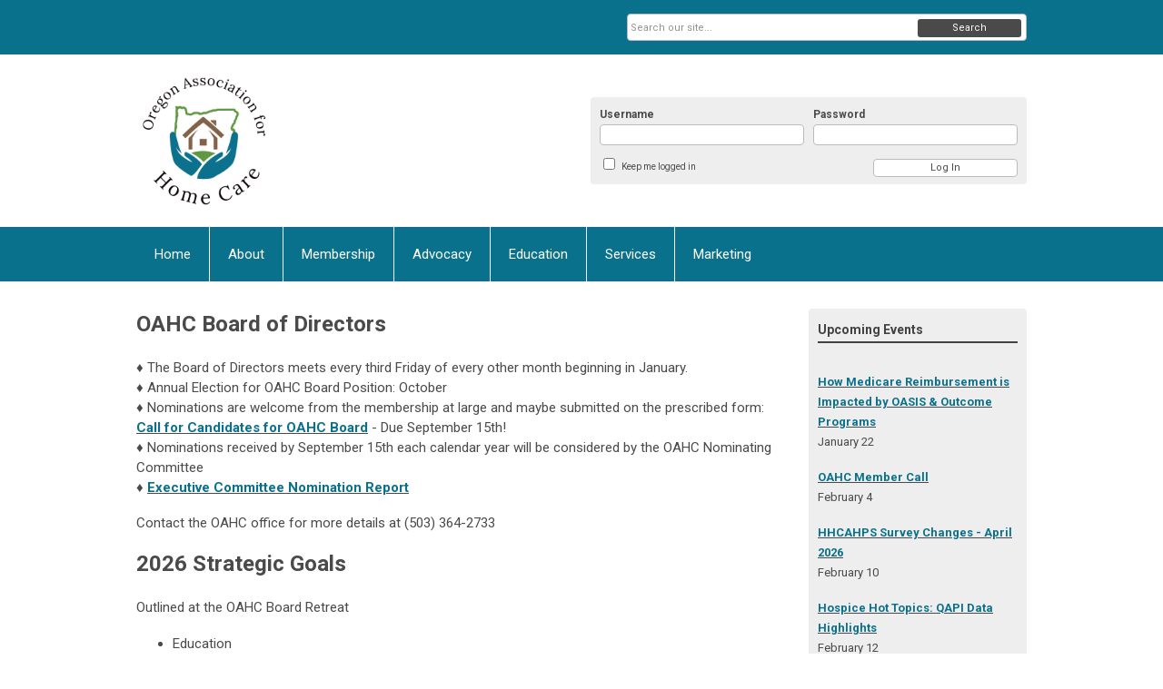

--- FILE ---
content_type: text/html; charset=utf-8
request_url: https://www.oahc.org/meet-the-board
body_size: 8382
content:
<!DOCTYPE html PUBLIC "-//W3C//DTD XHTML 1.0 Transitional//EN" "http://www.w3.org/TR/xhtml1/DTD/xhtml1-transitional.dtd">
<html xmlns="http://www.w3.org/1999/xhtml" xml:lang="en-us" lang="en-us" >
<head>
<link rel="stylesheet" href="https://cdn.icomoon.io/2584/MCFrontEnd/style-cf.css?p279bq">
<link href='https://fonts.googleapis.com/css?family=Roboto:400,700' rel='stylesheet' type='text/css'>
  <meta http-equiv="content-type" content="text/html; charset=utf-8" />
  <meta name="robots" content="index, follow" />
  <meta name="keywords" content="" />
  <meta name="title" content="Board of Directors & Executive Committee" />
  <meta name="author" content="MemberClicks Admin" />
  <meta name="description" content="" />
  <meta name="generator" content="MemberClicks Content Management System" />
  <meta name="viewport" content="width=device-width, initial-scale=1" />
  <title>Board of Directors &amp; Executive Committee</title>
  <link href="/templates/vinings-jt/favicon.ico" rel="shortcut icon" type="image/x-icon" />
  <style type="text/css">
    ::-webkit-input-placeholder {color:inherit; opacity: 0.6}
    :-moz-placeholder {color:inherit;opacity:0.6}
    ::-moz-placeholder {color:inherit;opacity:0.6}
    :-ms-input-placeholder {color:inherit; opacity: 0.6}
  </style>
  <script type="text/javascript" src="https://www.oahc.org/includes/js/jquery.min.js"></script>
  <script type="text/javascript" src="https://www.oahc.org/includes/js/jquery-migrate.min.js"></script>
  <script type="text/javascript">
    (function($){
      jQuery.fn.extend({
        live: function (event, callback) {
          if (this.selector) {
            jQuery(document).on(event, this.selector, callback);
          }
        },
        curCSS : function (element, attrib, val){
          $(element).css(attrib, val);
        }
      })
    })(jQuery);
  </script>
  <script type="text/javascript">jQuery.noConflict();</script>
  <script type="text/javascript" src="https://www.oahc.org/includes/js/jquery-ui-custom-elvn-fr.min.js"></script>
  <script type="text/javascript" src="https://www.oahc.org/includes/js/jQueryUIDialogInclude.js"></script>
  <script type="text/javascript" src="https://www.oahc.org/includes/js/jquery.dataTables.js"></script>
  <script type="text/javascript" src="https://www.oahc.org/includes/js/jquery.tablednd-0.5.js"></script>
  <script type="text/javascript" src="https://www.oahc.org/includes/js/json2.js"></script>
  <script type="text/javascript" src="/ui-v2/js/libs/underscore/underscore.js"></script>
  <link rel="stylesheet" href="https://www.oahc.org/includes/css/themes/base/ui.all.css" type="text/css" />
  <link rel="stylesheet" href="https://www.oahc.org/includes/css/jqueryui.css" type="text/css" />
  <link rel="stylesheet" href="https://www.oahc.org/includes/css/system-messages.css" type="text/css" />
  <script type="text/javascript" src="/plugins/system/mtupgrade/mootools.js"></script>
  <script type="text/javascript" src="/includes/js/joomla.javascript.js"></script>
  <script type="text/javascript" src="/media/system/js/caption.js"></script>
  <script type='text/javascript'>
/*<![CDATA[*/
	var jax_live_site = 'https://www.oahc.org/index.php';
	var jax_site_type = '1.5';
	var jax_token_var = 'e94a97a74fe35f4f20937ce8a963adb3';
/*]]>*/
</script><script type="text/javascript" src="https://www.oahc.org/plugins/system/pc_includes/ajax_1.3.js"></script>
  <link rel="stylesheet" href="/media/system/css/modal.css" type="text/css" />
  <script type="text/javascript" src="/media/system/js/modal.js"></script>
  <script type="text/javascript">
      window.addEvent("domready", function() {
          SqueezeBox.initialize({});
          $$("a.modal").each(function(el) {
              el.addEvent("click", function(e) {
                  new Event(e).stop();
                  SqueezeBox.fromElement(el);
              });
          });
      });
  </script>
  <script type="text/javascript">
    jQuery(document).ready(function() {
      var mcios = navigator.userAgent.toLowerCase().match(/(iphone|ipod|ipad)/);
      var supportsTouch = 'ontouchstart' in window || window.navigator.msMaxTouchPoints || navigator.userAgent.toLowerCase().match(/(iemobile)/);
      if (mcios) {
        jQuery('#bkg').addClass('mc-touch mc-ios');
      } else if (supportsTouch) {
        jQuery('#bkg').addClass('mc-touch non-ios');
      } else {
        jQuery('#bkg').addClass('mc-no-touch');
      }
      jQuery('#cToolbarNavList li:has(li)').addClass('parent');
    });
  </script>

<link rel="stylesheet" href="/templates/system/css/general.css" type="text/css" />
<link rel="stylesheet" href="/jmc-assets/nivo-slider-css/nivo-slider.css" type="text/css" />
<link rel="stylesheet" href="/jmc-assets/nivo-slider-css/nivo-themes/mc01/mc01.css" type="text/css" />
<link rel="stylesheet" href="/jmc-assets/nivo-slider-css/nivo-themes/mc02/mc02.css" type="text/css" />
<link rel="stylesheet" href="/templates/vinings-jt/css/editor.css" type="text/css" />
<!--[if lte IE 8]>
    <link rel="stylesheet" type="text/css" href="/templates/vinings-jt/css/ie8.css" />
<![endif]-->
<script type="text/javascript" src="/jmc-assets/global-js/hoverIntent.js"></script>
<script type="text/javascript" src="/jmc-assets/global-js/jquery.nivo.slider.pack.js"></script>
<script type="text/javascript">
jQuery(function(){
    jQuery('.socnets ul > li > a > span').each(function() {
        var socnetText = jQuery(this).text().toLowerCase();
        jQuery(this).addClass('icon-'+socnetText);
        jQuery(this).parent('a').addClass(socnetText);
  });
});
</script>
<script type="text/javascript">// <![CDATA[
jQuery(document).ready(function($) {
	$('#slider').nivoSlider({
        effect: 'fade', // Specify sets like: 'fold,fade,sliceDown'
        slices: 1, // For slice animations
        boxCols: 1, // For box animations
        boxRows: 1, // For box animations
        animSpeed: 500, // Slide transition speed
        pauseTime: 5000, // How long each slide will show
        startSlide: 0, // Set starting Slide (0 index)
        directionNav: false, // Next & Prev navigation
        directionNavHide: false, // Only show on hover
        controlNav: false, // 1,2,3... navigation
        controlNavThumbs: false, // Use thumbnails for Control Nav
        pauseOnHover: true, // Stop animation while hovering
        manualAdvance: false, // Force manual transitions
        prevText: 'Prev', // Prev directionNav text
        nextText: 'Next', // Next directionNav text
        randomStart: true, // Start on a random slide
        beforeChange: function(){}, // Triggers before a slide transition
        afterChange: function(){}, // Triggers after a slide transition
        slideshowEnd: function(){}, // Triggers after all slides have been shown
        lastSlide: function(){}, // Triggers when last slide is shown
        afterLoad: function(){} // Triggers when slider has loaded
    });
});
// ]]></script>
</head>
<body id="bkg">
    <div id="viewports">
        <div id="phone-portrait"></div>
        <div id="phone-landscape"></div>
        <div id="tablet-portrait"></div>
        <div id="tablet-landscape"></div>
    </div>
    <div class="site-container">
        <div id="site-wrap">

            <div id="menu-button">
                <div class="site-width">
                    <a class="toggle-menu icon-menu" href="#">Menu</a>
                                        <a class="toggle-login" href="#">Member Login</a>
                                        <div class="mobile-menu">
                        <ul class="menu resp-menu"><li class="item1"><a href="https://www.oahc.org/"><span>Home</span></a></li><li class="parent active item149"><a href="/about"><span>About</span></a><ul><li id="current" class="active item150"><a href="/meet-the-board"><span>Meet the Board</span></a></li><li class="item151"><a href="/meet-the-staff"><span>Meet the Staff</span></a></li><li class="item153"><a href="/home-care-hero-awards"><span>Home Care Hero Awards</span></a></li><li class="item154"><a href="/home-health-care-faqs"><span>Home Health Care FAQs</span></a></li><li class="item156"><a href="/standing-committees"><span>Standing Committees</span></a></li></ul></li><li class="parent item117"><a href="/membership"><span>Membership</span></a><ul><li class="item142"><a href="/become-a-member-"><span>Become a Member!</span></a></li><li class="item173"><a href="/member-benefits-resources"><span>Member Benefits &amp; Resources</span></a></li><li class="item129"><a href="/membership-discounts"><span>Membership Discounts</span></a></li><li class="item233"><a href="/our-provider-members"><span>Our Provider Members</span></a></li><li class="item162"><a href="/our-affiliates"><span>Our Affiliates</span></a></li></ul></li><li class="parent item115"><a href="/advocacy"><span>Advocacy</span></a><ul><li class="item119"><a href="/legislation"><span>Legislation</span></a></li><li class="item120"><a href="/legislative-action-network"><span>Legislative Action Network</span></a></li><li class="item123"><a href="/position-paper"><span>Position Paper</span></a></li><li class="item122"><a href="/regulatory-legislative-affairs-committee"><span>Regulatory &amp; Legislative Affairs Committee</span></a></li></ul></li><li class="parent item113"><a href="/education"><span>Education</span></a><ul><li class="item124"><a href="/annual-conference"><span>Annual Conference</span></a></li><li class="item114"><a href="/calendar-of-events"><span>Calendar of Events</span></a></li><li class="item232"><a href="/professional-development"><span>Professional Development</span></a></li><li class="item230"><a href="/call-for-presentation-proposals"><span>Call for Presentation Proposals</span></a></li></ul></li><li class="parent item116"><a href="/services"><span>Services</span></a><ul><li class="item180"><a href="/chap-accreditation"><span>CHAP Accreditation</span></a></li><li class="item132"><a href="/find-a-home-care-provider"><span>Find A Home Care Provider</span></a></li><li class="item136"><a href="/home-health-hospice-aide-exam-study-guide"><span>Home Health &amp; Hospice Aide Exam &amp; Study Guide</span></a></li><li class="item147"><a href="http://hcare.or.associationcareernetwork.com/Common/HomePage.aspx?abbr=HCARE.OR "><span>Career Center</span></a></li><li class="item138"><a href="/membership-directory-resource-guide"><span>Membership Directory &amp; Resource Guide</span></a></li></ul></li><li class="parent item118"><a href="/marketing"><span>Marketing</span></a><ul><li class="item146"><a href="/advertising"><span>Advertising</span></a></li><li class="item148"><a href="/exhibitors"><span>Exhibitors</span></a></li></ul></li></ul>
                        
                    </div>
                    <div class="clarence"></div>
                </div>
            </div>

            <div id="header" class="header-top-bar">
                <div class="site-width">
                    <div class="mc-logo-link"><a href="/"><img style="margin: 0px 0px 0px 0px;max-height:150px;" src="/assets/site/oahoc.png" alt="" /></a></div>
                                        <div class="login-container">		<div class="moduletable mc-login">
		            <!-- >>> Modules Anywhere >>> -->
			<div id="form-login">
			<div class="mc-new-login-errorMessage" style="display: none;"></div>
			<p id="form-login-username">
				<label for="modlgn_username">Username</label>
				<input type="text" id="modlgn_username" class="inputbox mc-new-login-username" name="username" alt="username" size="18" autocorrect="off" autocapitalize="off" autocomplete="off" spellcheck="false">
			</p>
	
			<p id="form-login-password">
				<label for="modlgn_passwd">Password</label>
				<input type="password" id="modlgn_passwd" class="inputbox mc-new-login-password" name="passwd" alt="password" size="18" autocorrect="off" autocapitalize="off" autocomplete="off" spellcheck="false">
			</p>

			<p id="form-login-remember">
				<input type="checkbox" id="modlgn_keepMeLoggedIn" class="inputCheckbox mc-new-login-keepMeLoggedIn"/>
				<label for="modlgn_keepMeLoggedIn">Keep me logged in</label>
			</p>
	
			<input type="button" class="button mc-new-login-button" value="Log In" />
		</div>

		<script>
		(function() {
			var closeStyling = document.createElement("style");
			closeStyling.innerHTML += ".mc-new-login-errorMessage {  position: absolute; background-color: #FFDDDD; border: 1px solid red; padding: 25px; width: 80%; height: 80%; box-sizing: border-box; top: 10%; left: 10%; text-align: center; }";
			closeStyling.innerHTML += "#header .mc-new-login-errorMessage { height: 100%; width: 100%; top: 0px; left: 0px; z-index: 1; font-size: 12px; padding: 0px; padding-right: 15px; }";
			closeStyling.innerHTML += ".mc-new-login-errorMessage::after { content: 'x'; position: absolute; top: 0px; right: 5px; font-size: 20px; cursor: pointer; }";
			document.head.appendChild(closeStyling);

			if (window.newLoginCount === undefined) {
				window.newLoginCount = 0;
			} else {
				window.newLoginCount++;
			}
			
			window._MCLoginAuthenticationInProgress = false;

			var thisCount = window.newLoginCount;
			var loginButton = document.getElementsByClassName('mc-new-login-button')[thisCount];
			var usernameField = document.getElementsByClassName('mc-new-login-username')[thisCount];
			var passwordField = document.getElementsByClassName('mc-new-login-password')[thisCount];
			var keepMeLoggedInCheckbox = document.getElementsByClassName('mc-new-login-keepMeLoggedIn')[thisCount];
			var errorMessageBox = document.getElementsByClassName('mc-new-login-errorMessage')[thisCount];

			loginButton.addEventListener("click", loginClickHandler);
			usernameField.addEventListener("keydown", keydownHandler);
			passwordField.addEventListener("keydown", keydownHandler);
			errorMessageBox.addEventListener("click", function () { setMessage(); });

			function keydownHandler(event) {
				var key = event.which || event.keyCode || event.code;
				if (key === 13) {
					loginClickHandler();
				}
			}

			function loginClickHandler() {
				if(!window._MCLoginAuthenticationInProgress){
					setMessage();
					window._MCLoginAuthenticationInProgress = true;
					var xhr = new XMLHttpRequest();
					xhr.addEventListener("load", handleAuthResponse);
					xhr.open("POST", "/ui-login/v1/authenticate");
					xhr.setRequestHeader("Content-type", "application/json");
					xhr.send(JSON.stringify({username: usernameField.value, password: passwordField.value, authenticationType: 0, keepMeLoggedIn: keepMeLoggedInCheckbox.checked, preventLapsedAuth: true}));
				}
			}

			function handleAuthResponse() {
				window._MCLoginAuthenticationInProgress = false;
				var response = JSON.parse(this.responseText);
				var serviceId = "10553";

				if (this.status < 400 && !!response.token) {
					var standardDomain = "memberclicks.net";
					if(location.origin && location.origin.indexOf(standardDomain) === -1 && serviceId === "9436"){
						var standardDomainUrl = "https://oahcmail.memberclicks.net/";
						var encodedUri = btoa( "/login") + "#/authenticate-token";
						var interval;
						var popup = window.open(standardDomainUrl + "index.php?option=com_user&task=loginByToken&mcid_token=" + response.token + "&return=" + encodedUri,
							"_blank",
							"scrollbars=yes,resizable=yes,top=200,left=500,width=600,height=800");
						var redirectOnPopupEvent = function(event){
							if(event.origin + '/' == standardDomainUrl ){
								if(event.data === 'authenticationComplete' && event.source === popup){
									window._MCLoginAuthenticationInProgress = false;
									window.removeEventListener('message', redirectOnPopupEvent);
									clearInterval(interval);
									window.location.href = "/index.php?option=com_user&task=loginByToken&mcid_token=" + response.token;
								}
							}
						}
						window.addEventListener("message", redirectOnPopupEvent);
						interval = setInterval(function(){
							if(popup.closed){
								window._MCLoginAuthenticationInProgress = false;
								window.removeEventListener('message', redirectOnPopupEvent);
								clearInterval(interval);
								window.location.href = "/index.php?option=com_user&task=loginByToken&mcid_token=" + response.token;
							}
						}, 200)
					}else{
						window._MCLoginAuthenticationInProgress = false;
						window.location.href = "/index.php?option=com_user&task=loginByToken&mcid_token=" + response.token;
					}
				} else {
					setMessage(response.message, response.resetToken);
				}
			}

			function setMessage(message, token) {
				if (message) {
					errorMessageBox.style.display = "block";
					errorMessageBox.innerHTML = message + "<br /><a href='/login#/retrieve-username/'>RETRIEVE USERNAME</a> | <a href='/login#/reset-password/'>RESET PASSWORD</a>";
					if (token) {
						errorMessageBox.innerHTML += "<br /><a href='/login#/reset-password/" + token +"'>RESET PASSWORD</a>";
					}
				} else {
					errorMessageBox.style.display = "none";
					errorMessageBox.innerHTML = "";
				}
			}
		})()
		</script>
	<!-- <<< Modules Anywhere <<< -->		</div>
	</div>
                                        <div class="clarence"></div>
                </div>
            </div>

            <div class="top-bar"><div id="search-container">
                        <div id="search-button">
                            <div class="site-width">
                                <a class="toggle-search" href="#">Search</a>
                                <div class="clarence"></div>
                            </div>
                        </div>
                        <div id="search-bar">
                            <div class="site-width">
                                		<div class="moduletable mc-search site-search single-search mc-site-search">
		            <form action="/index.php?option=com_search" method="post" name="mod_search_form" class="mc-site-search-mod">
    <div class="search mc-search site-search single-search mc-site-search">
		<input name="searchword" id="mod_search_searchword" alt="Search" class="inputbox inputbox mc-search site-search single-search mc-site-search" type="text" size="20" value=""  placeholder="Search our site..."  onfocus="this.placeholder = ''" onblur="this.placeholder = 'Search our site...'" /><a href="#" class="test button mc-search site-search single-search mc-site-search">Search</a>	</div>
	<input type="hidden" name="task"   value="search" />
	<input type="hidden" name="option" value="com_search" />
    <input type="hidden" name="e94a97a74fe35f4f20937ce8a963adb3" value="1" />
</form>
<script type="text/javascript">
	jQuery('form.mc-site-search-mod').find('a').click(function(e){
		e.preventDefault();
		var mcSiteSearchText = jQuery(this).closest('form.mc-site-search-mod').find('input.inputbox').val();
		if (mcSiteSearchText != ''){
			jQuery(this).closest('form.mc-site-search-mod').submit();
		}
	});
</script>
		</div>
	
                                <div class="clarence"></div>
                            </div>
                        </div>
                    </div></div>
            <div id="menu-container">
                    <div class="site-width">
                        <div id="primary-menu">
                            <div class="mc-dropdown">
                                <ul class="menu resp-menu"><li class="item1"><a href="https://www.oahc.org/"><span>Home</span></a></li><li class="parent active item149"><a href="/about"><span>About</span></a><ul><li id="current" class="active item150"><a href="/meet-the-board"><span>Meet the Board</span></a></li><li class="item151"><a href="/meet-the-staff"><span>Meet the Staff</span></a></li><li class="item153"><a href="/home-care-hero-awards"><span>Home Care Hero Awards</span></a></li><li class="item154"><a href="/home-health-care-faqs"><span>Home Health Care FAQs</span></a></li><li class="item156"><a href="/standing-committees"><span>Standing Committees</span></a></li></ul></li><li class="parent item117"><a href="/membership"><span>Membership</span></a><ul><li class="item142"><a href="/become-a-member-"><span>Become a Member!</span></a></li><li class="item173"><a href="/member-benefits-resources"><span>Member Benefits &amp; Resources</span></a></li><li class="item129"><a href="/membership-discounts"><span>Membership Discounts</span></a></li><li class="item233"><a href="/our-provider-members"><span>Our Provider Members</span></a></li><li class="item162"><a href="/our-affiliates"><span>Our Affiliates</span></a></li></ul></li><li class="parent item115"><a href="/advocacy"><span>Advocacy</span></a><ul><li class="item119"><a href="/legislation"><span>Legislation</span></a></li><li class="item120"><a href="/legislative-action-network"><span>Legislative Action Network</span></a></li><li class="item123"><a href="/position-paper"><span>Position Paper</span></a></li><li class="item122"><a href="/regulatory-legislative-affairs-committee"><span>Regulatory &amp; Legislative Affairs Committee</span></a></li></ul></li><li class="parent item113"><a href="/education"><span>Education</span></a><ul><li class="item124"><a href="/annual-conference"><span>Annual Conference</span></a></li><li class="item114"><a href="/calendar-of-events"><span>Calendar of Events</span></a></li><li class="item232"><a href="/professional-development"><span>Professional Development</span></a></li><li class="item230"><a href="/call-for-presentation-proposals"><span>Call for Presentation Proposals</span></a></li></ul></li><li class="parent item116"><a href="/services"><span>Services</span></a><ul><li class="item180"><a href="/chap-accreditation"><span>CHAP Accreditation</span></a></li><li class="item132"><a href="/find-a-home-care-provider"><span>Find A Home Care Provider</span></a></li><li class="item136"><a href="/home-health-hospice-aide-exam-study-guide"><span>Home Health &amp; Hospice Aide Exam &amp; Study Guide</span></a></li><li class="item147"><a href="http://hcare.or.associationcareernetwork.com/Common/HomePage.aspx?abbr=HCARE.OR "><span>Career Center</span></a></li><li class="item138"><a href="/membership-directory-resource-guide"><span>Membership Directory &amp; Resource Guide</span></a></li></ul></li><li class="parent item118"><a href="/marketing"><span>Marketing</span></a><ul><li class="item146"><a href="/advertising"><span>Advertising</span></a></li><li class="item148"><a href="/exhibitors"><span>Exhibitors</span></a></li></ul></li></ul>
                                
                            </div>
                        </div>
                        <div class="clarence"></div>
                    </div>
                </div>
                                                <div id="content-wrap" class="r-mid">
                            <div class="site-width">
                    <div id="content-padding">
                        <div id="jmc-message"></div>
                        <div id="component-wrap">


<table class="contentpaneopen">



<tr>
<td valign="top">
<h1>OAHC Board of Directors</h1>
<p>♦ The Board of Directors meets every third Friday of every other month beginning in January.  <br />♦ Annual Election for OAHC Board Position: October<br />♦ Nominations are welcome from the membership at large and maybe submitted on the prescribed form:  <strong><span style="color: #0a718d;"><a title="" href="/assets/Committees/Board/Elections/2026%20Call%20for%20Candidates.pdf" target="_blank"><span style="color: #0a718d;">Call for Candidates for OAHC Board</span></a></span></strong> - Due September 15th!<br />♦ Nominations received by September 15th each calendar year will be considered by the OAHC Nominating Committee<br />♦ <span style="color: #0a718d;"><strong><a title="" href="/assets/Committees/Board/Elections/2025%20Executive%20Committee%20Report%20to%20Membership_Open%20Board%20Seats%20FINAL.pdf" target="_self"><span style="color: #0a718d;">Executive Committee Nomination Report</span></a></strong></span></p>
<p>Contact the OAHC office for more details at (503) 364-2733</p>
<h1>2026 Strategic Goals</h1>
<p>Outlined at the OAHC Board Retreat</p>
<ul>
<li>Education</li>
<li>Advocacy</li>
<li>Membership Engagement</li>
</ul>
<p>=&gt;<a href="/strategic-plan---financials">Full Strategic Report (Members Only)</a> <br />=&gt;<a href="/strategic-plan---financials">Year-End Financial Statement (Members Only)</a><br />=&gt;<a href="/cdn-cgi/l/email-protection#e3819094868697a38c828b80cd8c9184">Current IRS 990 Filing</a> (available upon request)</p>
<h1>Upcoming Meetings</h1>
<p><strong>2026 OAHC Business Meeting</strong><br />April 16, 2026<br />OAHC Annual Conference <br /><span style="color: #0a718d;"><strong>Agenda | </strong><strong><span style="color: #0a718d;">2025 Business Meeting Minutes</span></strong></span><br /><br /></p>
<h1 style="color: #000000;">Meet the Board of Directors</h1>
<h2><span style="color: #609741;"><strong>Executive Board</strong></span></h2>
<table class="borderless" style="width: 100%;" border="0" align="center">
<tbody>
<tr>
<td style="text-align: center;"><img style="margin: 0px 0px 0px 0px;" title="" src="/assets/Committees/Board/Elections/Kate%20Morisson%20Resize.png" alt="" align="" /></td>
<td style="text-align: center;"><img style="margin: 0px 0px 0px 0px;" src="/assets/images/Jamie%20Daugherty%20Headshot.png" alt="" width="120" height="140" /></td>
<td style="text-align: center;"><img style="margin: 0px 0px 0px 0px;" src="/assets/Halsea%20Tooze%20Professional%20headshot.jpg.png" alt="" width="145" height="139" /></td>
<td style="text-align: center;"><img style="margin: 0px 0px 0px 0px;" title="" src="/assets/Committees/Board/Elections/Emily%20Resize.png" alt="" align="" /></td>
</tr>
<tr>
<td style="text-align: center;"><span style="color: #0a718d;"><strong>P</strong><strong>resident<br /></strong>Catherine Morrison</span><br /><em>Maxim Healthcare Services<br />Portland, OR<br /><br /></em></td>
<td style="text-align: center;"><span><span style="color: #0a718d;"><strong>Past-President</strong><br />Jamie Daugherty</span><br /></span><em>Coastal Home Health &amp; Hospice<br />Brookings, OR</em></td>
<td style="text-align: center;"><span style="color: #0a718d;"><strong>Treasurer </strong></span><br /><span style="color: #0a718d;">Halsea Tooze<br /><span style="color: #333333;"><em>AgeRight Care at Home</em></span><br /><span style="color: #333333;"><em>Milwaukie, OR</em></span></span></td>
<td style="text-align: center;"><span style="color: #0a718d;"><strong>Secretary</strong></span><br /><span><span style="color: #0a718d;">Emily Bennett</span><br /></span><span>Providence Home Health Oregon<br />Portland, OR</span></td>
</tr>
</tbody>
</table>
<h2><span style="color: #609741;"><strong>Directors</strong></span></h2>
<table class="borderless" style="width: 100%;" border="0" align="center">
<tbody>
<tr>
<td style="text-align: center;"><img style="margin: 0px 0px 0px 0px;" title="" src="/assets/Committees/Board/Elections/Iria%20Resize.png" alt="" align="" /></td>
<td style="text-align: center;"><img style="margin: 0px 0px 0px 0px;" title="" src="/assets/Committees/Board/Elections/Polly%20Resize.png" alt="" align="" /></td>
<td style="text-align: center;"><img style="margin: 0px 0px 0px 0px;" title="" src="/assets/images/male%20profile%20pic.jpg" alt="" width="122" height="137" align="" /></td>
</tr>
<tr>
<td style="text-align: center;"><span style="color: #0a718d;"><strong>Director, Hospice</strong></span><br /><span style="color: #0a718d;">Iria Nishimura</span><br /><em>Willamette Vital Health<br />Salem, OR</em></td>
<td style="text-align: center;"><span style="color: #0a718d;"><strong>Director, Home Health &amp; Hospice</strong></span><br /><span><span style="color: #0a718d;">Polly Conner, BSN, RN, CHPN</span><br /></span><em>Good Shepherd Home Health &amp; Hospice<br />Hermiston, OR</em></td>
<td style="text-align: center;"><span style="color: #0a718d;"><strong>Director, In-Home</strong></span><br /><span style="color: #0a718d;">VACANT</span><em><br /></em></td>
</tr>
</tbody>
</table>
<p> </p>
<table class="borderless" style="width: 100%;" border="0" align="center">
<tbody>
<tr>
<td style="text-align: center;"><img style="margin: 0px 0px 0px 0px;" src="/assets/images/female%20profile%20pic.jpg" alt="" width="139" /></td>
<td style="text-align: center;"><img style="margin: 0px 0px 0px 0px;" title="" src="/assets/images/male%20profile%20pic.jpg" alt="" width="125" height="140" align="" /></td>
<td style="text-align: center;"><img style="margin: 0px 20px;" src="/assets/images/male%20profile%20pic.jpg" alt="" width="126" height="142" /><br /><br /></td>
</tr>
<tr>
<td style="text-align: center;"><span style="color: #0a718d;"><strong>Director, Home Health</strong></span><br /><span style="color: #0a718d;">VACANT</span><em><br /></em></td>
<td style="text-align: center;"><span style="color: #0a718d;"><strong>Director, Home Health</strong></span><br /><span style="color: #0a718d;">VACANT</span><em><br /></em></td>
<td style="text-align: center;">
<p><span style="color: #0a718d;"><strong>Honorary </strong></span><br /><span style="color: #0a718d;">VACANT<br /><br /></span></p>
</td>
</tr>
</tbody>
</table>
<div>
<p> </p>
<h2><strong>Interested in Joining the Board? <a title="" href="/assets/Committees/Board/2026/2026%20Call%20for%20Candidates.OPEN%20SEATS.pdf" target="_blank">Submit Your Application Today!</a> </strong></h2>
</div>
<!-- Google tag (gtag.js) -->
<script data-cfasync="false" src="/cdn-cgi/scripts/5c5dd728/cloudflare-static/email-decode.min.js"></script><script type="text/javascript" src="https://www.googletagmanager.com/gtag/js?id=G-E8QJ1P60R3"></script>
<script type="text/javascript">// <![CDATA[
window.dataLayer = window.dataLayer || [];
  function gtag(){dataLayer.push(arguments);}
  gtag('js', new Date());

  gtag('config', 'G-E8QJ1P60R3');
// ]]></script></td>
</tr>

</table>
<span class="article_separator">&nbsp;</span>
</div>
                    </div>
                                                            <div id="right-bar" class="side-bar">		<div class="moduletable">
					<h3>Upcoming Events</h3>
		            <span style="color: #0a718d;"><strong><span style="color: #0a718d;"><a title="" href="/index.php?option=com_jevents&amp;task=icalevent.detail&amp;evid=672" target="_self"><span style="color: #0a718d;"><br /></span></a></span></strong></span>
<p><span style="color: #0a718d;"><strong><a title="" href="/index.php?option=com_jevents&amp;task=icalevent.detail&amp;evid=671" target="_self"><span style="color: #0a718d;">How Medicare Reimbursement is Impacted by OASIS &amp; Outcome Programs</span></a></strong></span><br />January 22 </p>
<p><span style="color: #0a718d;"><a title="" href="/index.php?option=com_jevents&amp;task=icalevent.detail&amp;evid=673" target="_self"><span style="color: #0a718d;"><strong>OAHC Member Call</strong></span></a></span><br />February 4</p>
<p><span style="color: #0a718d;"><a title="" href="/index.php?option=com_jevents&amp;task=icalevent.detail&amp;evid=680" target="_self"><span style="color: #0a718d;"><strong>HHCAHPS Survey Changes - April 2026</strong></span></a></span><br />February 10</p>
<p><span style="color: #0a718d;"><a title="" href="/index.php?option=com_jevents&amp;task=icalevent.detail&amp;evid=683" target="_self"><span style="color: #0a718d;"><strong>Hospice Hot Topics: QAPI Data Highlights</strong></span></a></span><br />February 12</p>
<p><span style="color: #0a718d;"><strong><a title="" href="/index.php?option=com_jevents&amp;task=icalevent.detail&amp;evid=668" target="_self"><span style="color: #0a718d;">Managing Home Health Margins Through Clinical Quality Series</span></a></strong></span><br />Feb 18, Mar 18, &amp; Apr 15</p>
<p>  </p>
<p><span style="color: #609741;"><strong><a title="" href="https://oahcmail.memberclicks.net/index.php?option=com_jevents"><span style="color: #609741;">CALENDAR</span></a></strong></span></p>
<p><strong><span style="font-size: 13px; color: #609741;"><a title="" href="/on-demand-education" target="_self"><span style="color: #609741;">On-Demand Education</span></a></span></strong></p>		</div>
			<div class="moduletable">
					<h3>Career Center</h3>
		            <p><span style="font-size: 12px;">Posting your agency's positions on the OAHC Career Center will give you great exposure to a wide array of candidates and exciting opportunities in our professional community. For individuals looking to relocate to Oregon, the Career Center will provide great exposure to your postings for them as well as permit individuals to post their individual resumes letting OAHC agencies know that there are quality candidates looking to</span> <span style="font-size: 12px;">work for you!</span></p>
<script type="text/javascript">// <![CDATA[
JTWidget = {code: 'vEMQykKbQXtuf8Ye2FkaUjW4KizAskHY'};
// ]]></script>
<script type="text/javascript" src="//hcare.or.associationcareernetwork.com/distrib/jobs/widget.js"></script>		</div>
	</div>
                                    </div>
                <div class="clarence"></div>
            </div>
                    </div>
        <div id="footer">
            <div class="site-width">
                <div class="footer-info">		<div class="moduletable mc-footer-info">
		            <p>© Oregon Association for Home Care<br /><span>PO Box 7245, Salem, OR 97303</span><br />Ph. (503) 364-2733 | <a href="/cdn-cgi/l/email-protection#5031343d393e103f3138337e3f2237"><span class="__cf_email__" data-cfemail="cbaaafa6a2a58ba4aaa3a8e5a4b9ac">[email&#160;protected]</span></a></p>
<p><a title="" href="/contact-us" target="_self">Contact Us</a></p>		</div>
	</div>
                <div class="socnets"><ul class="menu" id="socnets"><li class="item174"><a href="https://www.facebook.com/oahc.org/?ref=aymt_homepage_panel"><span>Facebook</span></a></li><li class="item239"><a href="https://www.instagram.com/or_ahc/"><span>Instagram</span></a></li><li class="item240"><a href="https://www.linkedin.com/company/oregon-association-for-home-care?trk=public_post_feed-actor-image"><span>LinkedIn</span></a></li></ul></div>
                <a id="RTT" href="#">Back to top <span class="icon-arrow-up"></span></a>
                <div class="clarence"></div>
            </div>
            <div id="pbmc-wrap">
                <a id="pbmc" title="powered by MemberClicks" href="http://www.memberclicks.com/">powered by
                    <span class="icon-mc-logomark"></span>
                    <span class="icon-mc-wordmark"></span>
                    <span class="mc-brand-container">MemberClicks</span>
                </a>
            </div>
            <div class="clarence"></div>
        </div>
    </div>
    <script data-cfasync="false" src="/cdn-cgi/scripts/5c5dd728/cloudflare-static/email-decode.min.js"></script><script type="text/javascript" src="/jmc-assets/global-js/mc-respond-orig-v1.7.js"></script>
    <!-- inject global template body code -->
    
			<script type="text/javascript">
			document.write(unescape("%3Cscript src='https://ssl.google-analytics.com/ga.js' type='text/javascript'%3E%3C/script%3E"));
			</script>
			<script type="text/javascript">
			try {
			var pageTracker = _gat._getTracker("UA-38112901-2");
			pageTracker._trackPageview();
			} catch(err) {}</script>
			</body></html>
